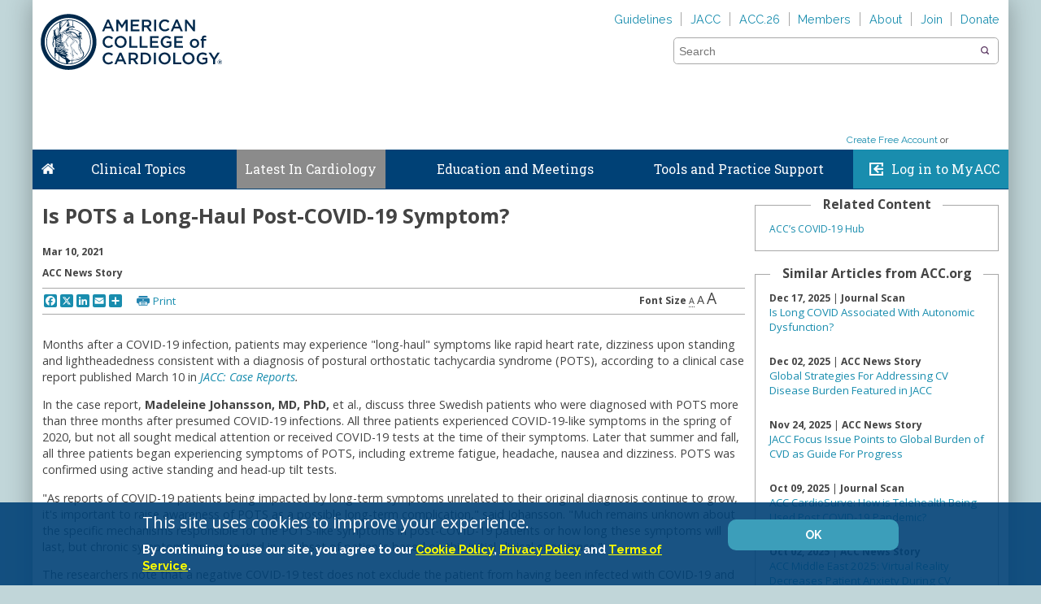

--- FILE ---
content_type: text/javascript; charset=utf-8
request_url: https://www.acc.org/bundles/SiteJs?v=wYHn0ds5Q_fB96ScL2f0Mr46Pqh4wxeDrGX_Yfttp1k1
body_size: 7445
content:
/* Minification failed. Returning unminified contents.
(121,16-17): run-time error JS1014: Invalid character: `
(121,17-18): run-time error JS1195: Expected expression: <
(121,55-56): run-time error JS1195: Expected expression: <
(121,62-63): run-time error JS1014: Invalid character: `
(122,5-6): run-time error JS1002: Syntax error: }
(124,70-71): run-time error JS1004: Expected ';': {
(127,6-7): run-time error JS1195: Expected expression: )
(129,77-78): run-time error JS1004: Expected ';': {
(132,48-49): run-time error JS1014: Invalid character: `
(132,57-58): run-time error JS1193: Expected ',' or ')': $
(132,87-88): run-time error JS1004: Expected ';': {
(132,115-116): run-time error JS1004: Expected ';': $
(132,160-161): run-time error JS1014: Invalid character: `
(132,161-162): run-time error JS1195: Expected expression: )
(134,6-7): run-time error JS1195: Expected expression: )
(136,59-60): run-time error JS1195: Expected expression: )
(136,61-62): run-time error JS1004: Expected ';': {
(140,6-7): run-time error JS1195: Expected expression: )
(143,1-2): run-time error JS1197: Too many errors. The file might not be a JavaScript file: ;
 */
// iOS 7 hack: Add an optgroup to every select in order to avoid truncating the content
//$(document).ready(function () {
//    if (navigator.userAgent.match(/(iPad|iPhone|iPod touch);.*CPU.*OS 7_\d/i)) {
//        var selects = document.querySelectorAll("select");
//        for (var i = 0; i < selects.length; i++) {
//            selects[i].appendChild(document.createElement("optgroup"));
//        }
//    }
//});


//jquery UI helpers
// on window resize run function
$(window).resize(function () {
    fluidDialog();
});
// catch dialog if opened within a viewport smaller than the dialog width
$(document).on("dialogopen", ".ui-dialog", function (event, ui) {
    fluidDialog();
});
function fluidDialog() {
    var $visible = $(".ui-dialog:visible");
    // each open dialog
    $visible.each(function () {
        var $this = $(this);
        var dialog = $this.find(".ui-dialog-content").data("ui-dialog");
        // if fluid option == true
        if (dialog.options.fluid) {
            var wWidth = $(window).width();
            // check window width against dialog width
            if (wWidth < (parseInt(dialog.options.maxWidth) + 50)) {
                // keep dialog from filling entire screen
                $this.css("max-width", "100%");
            } else {
                // fix maxWidth bug
                $this.css("max-width", dialog.options.maxWidth + "px");
            }
            //reposition dialog
            dialog.option("position", dialog.options.position);
        }
    });

}

function RearrangeSearchFacet() {
    $(".coveo-facet-search").each(function () {
        var parent = $(this).parent();
        var values = $(parent).find(".coveo-facet-values");
        $(this).after(values);

        $(values).find(".coveo-facet-value").each(function (i, v) {
            var selected = $(v).hasClass("coveo-selected");
            console.log($(v).attr("data-value") + ": " + selected);
            if (!selected) {
                console.log($(v).attr("data-value") + " is good to be removed");
                $(v).remove();
            }
            if ($(v).hasClass("coveo-no-state")) {
                UpdateFacetSearch(parent);
            }
        });

    });
}

function UpdateFacetSearch(facet) {
    var href = location.href;
    location.hash = "";
    location.href = href;
}

$(document).ready(function () {
    $(".CoveoSearchInterface").on('beforeInitialization', function () {
    });

    $(".CoveoSearchInterface").on("afterInitialization", function () {
        RearrangeSearchFacet();

        $(this).on("deferredQuerySuccess", function () {
            RearrangeSearchFacet();
        });
    });
    $(".CoveoSearchInterface").on("noResults", function () {
        $(".coveo-summary-section").hide();
        $(".coveo-sort-section").hide();
        $(".coveo-results-header").append("<span class='custom-message'>Your query did not match any documents.</span>");
    });
    $(".CoveoSearchInterface").on("preprocessResults", function () {
        $(".coveo-summary-section").show();
        $(".coveo-sort-section").show();
        $(".custom-message").remove();
        $("[data-title='Filter by Topic'] input").attr("placeholder", "Search in Filter by Topic");

        $(".coveo-dynamic-facet-header-btn.coveo-dynamic-facet-header-clear").each(function (i, ctl) {
            $(ctl).html("show all");
        });

        $(".CoveoDynamicFacet").each(function (i, ctl) {
            var numOfValues = $(ctl).attr("data-number-of-values");
            var isMoreLessEnabled = $(ctl).attr("data-enable-more-less");
            var enabledFacetSearch = $(ctl).attr("data-enable-facet-search");
            if (numOfValues === "1" && isMoreLessEnabled === "false" && enabledFacetSearch === "true") {
                $(ctl).addClass("enabled-facet-search");
            }
        });

        //Move count along with facet label 
        setTimeout(function () {
            $(".coveo-checkbox-label").each(function () {
                var label = $(this).find(".coveo-checkbox-span-label");
                $(this).find(".coveo-checkbox-span-label-suffix").appendTo(label);
            });
        }, 100);
       
    });

    var queryFirstResult = 1;
    var totalResultCount = 0;

    function getSpan(value) {
        return `<span class='coveo-highlight'>${value}</span>`;
    }

    $(".CoveoSearchInterface").on("querySuccess", function (e, args) {
        totalResultCount = args.results.totalCount;
        queryFirstResult = args.query.firstResult + 1;
    });

    $(".CoveoSearchInterface").on('newResultsDisplayed', function (e, args) {
        if (Coveo.$(".CoveoPager").length === 0) {
            var result = e.target.lastChild.children;
            Coveo.$(".CoveoQuerySummary").html(`Results ${getSpan(queryFirstResult)}-${getSpan(result.length)} of ${getSpan(totalResultCount.toLocaleString())}`);
        }
    });

    $('.CustomFacet .facet-toggle').on('click', function () {
        var $customFacet = $(this).closest('.CustomFacet');
        $customFacet.toggleClass('facet-collapsed');
        $customFacet.find('.facet-toggle').toggle();
    });

});
;
//tooltips
$(document).ready(function () {
    if ($(".question-circle").length > 0) {
        $(".question-circle").tooltip({
            trigger: 'click focus'
        });
    }
    $(".nav-tooltip").tooltip({
        trigger: 'hover'
    });
    $('body').on('click touchstart', function (e) {
        $('[data-toggle="tooltip"]').each(function () {
            //the 'is' for buttons that trigger popups
            //the 'has' for icons within a button that triggers a popup
            if (!$(this).is(e.target) && $(this).has(e.target).length === 0 && $('.tooltip').has(e.target).length === 0) {
                $(this).tooltip('hide');
            }
        });
    });
});

//toggles search filters open and closed in tablet and smaller viewports
//after they are responsively hidden at top of main content area
function toggleFilters(parentContainer) {
    $("#filter-toggle").on("click", function (e) {
        var facetContainer = $(this).parents(parentContainer);
        if (facetContainer.hasClass('show-filters')) {
            facetContainer.removeClass('show-filters');
        } else {
            facetContainer.addClass('show-filters');
        }
    });
}

//toggles keyword and terms lists in articles if more than 4 exist
//in listings and on homepage featured journal article
function toggleTermsLists(parentContainer, itemWrapper, moreLabel) {
    topicCountTarget = 4;
    parentContainer = typeof parentContainer !== 'undefined' ? parentContainer : '.topics-list';
    itemWrapper = typeof itemWrapper !== 'undefined' ? itemWrapper : 'a';
    moreLabel = typeof moreLabel !== 'undefined' ? moreLabel : 'more';
    $(parentContainer).each(function () {
        var topicCount = $(this).find(itemWrapper).length;
        //count the number of authors (wrapped in whatever) and add a "more-link if there are more than 4
        if (topicCount >= topicCountTarget) {
            if (!$(this).hasClass('more-toggle-active')) {
                $(this).addClass('more-toggle-active');
                $(this).append('<button class="button-as-link more-link">' + moreLabel + '</button>');
                $(".more-link").on('click touchstart', function (e) {
                    e.preventDefault();
                    $(this).parents(parentContainer).addClass('show-all');
                });
            }
        }
    });
}

//select/deslect all checkboxes within a common parent
function toggleSelectAllResults(trigger, targetParent) {
    $(trigger).on('click touchstart', function (event) {
        event.preventDefault();
        // find all the checkboxes and select them
        $(this).parents(targetParent).find('input:checkbox').attr('checked', 'checked');
    });
}

//back to listing
$(document).ready(function () {
    var pghistorylen = history.length - 1; // page load history length
    $(".back-to-listing").each(function () {
        if (document.referrer.indexOf(location.protocol + "//" + location.host) === 0) {
            //retain filters on go back to listing
            $(this).on('click', function () {
                history.go(pghistorylen - history.length);
                return false;
            })
        }
        else {
            $(this).addClass('hide-element');//hide back to listing link
            //check if anythign else exists in lvl2-masthead and hide if not.
            var siblingElements = $(this).siblings();
            //console.log("elements" + siblingElements);
            if (siblingElements.length == 0) {
                $(this).parent('#lvl2-masthead').addClass('masthead-empty');
            }
        }
    })
});

$(document).ready(function () {
    $('#print-page').on('click touchstart', function (event) {
        window.print();
    });
});

function iCalLink(id) {
    //alert("id : " + id);
    //$.get("/api/Calendar/Index/"+id, function(data){alert('success!');});
    window.location = "/wapi/Calendar/Index/" + id;
}

function removeEmpties(emptyElement) {
    $(emptyElement).each(function () {
        if (jQuery.trim($(this).text()) == "") $(this).remove();
    });
};
// JavaScript source code
$(document).ready(function () {//resize events
    $('body').removeClass('no-js');
    // set variables
    var resizeBrowserWidth;
    var resizeTimeout;
    // check width on load
    var resizeBrowserWidth = $(window).width();
    testWidth(resizeBrowserWidth);
    // test width on resize (timeout keeps browser from going crazy)
    $(window).resize(function () {
        var resizeBrowserWidth = $(window).width();
        resizeTimeout = setTimeout(function () {
            testWidth(resizeBrowserWidth);
        }, 200);
        //scrollFeaturedContent();
    });
    // add class to body based on viewport, move stuff around
    function testWidth(resizeBrowserWidth) {
        $('body').removeClass("small-viewport medium-viewport");
        $('#nav-utility').appendTo('#nav-utility-holder');
        if (resizeBrowserWidth <= 674) {//handheld
            $('body').addClass('small-viewport');
            $('#nav-utility').prependTo('#nav-utility-handheld');
            $('#sidebar .my-section-container').insertAfter('#main-content .feature-tabs');
            $('#sidebar .featured-article').insertAfter('#main-content .feature-tabs');
            $('#sidebar .find-guideline').insertAfter('#main-content .feature-tabs');
            $('#sidebar .recommended-for-you').prependTo('#sidebar');
            $('#my-library-layout #sidebar').prependTo('#my-library-layout');
            $('#my-notifications-layout #sidebar').prependTo('#my-notifications-layout');
        } else if (resizeBrowserWidth <= 980) {//tablet
            $('body').removeClass('small-viewport large-viewport');
            $('body').addClass('medium-viewport');
            $('#nav-utility').prependTo('#nav-utility-handheld');
            $('#sidebar .my-section-container').insertAfter('#main-content .feature-tabs');
            $('#sidebar .featured-article').insertAfter('#main-content .feature-tabs');
            $('#sidebar .find-guideline').insertAfter('#main-content .feature-tabs');
            $('#sidebar .recommended-for-you').prependTo('#sidebar');
            $('#my-library-layout #sidebar').prependTo('#my-library-layout');
            $('#my-notifications-layout #sidebar').prependTo('#my-notifications-layout');

        } else if (resizeBrowserWidth > 980) {// greater than tablet (undo the other stuff)
            $('body').addClass('large-viewport');
            $('body').removeClass('small-viewport');
            $('#nav-primary-holder li').removeClass("active");//we don't want navs to stay open here.
            $('#main-content .my-section-container').prependTo('#sidebar');
            $('#main-content .featured-article').prependTo('#sidebar');
            $('#main-content .find-guideline').prependTo('#sidebar');
            $('#my-library-layout #sidebar').insertAfter('#main-content');
            $('#my-notifications-layout #sidebar').insertAfter('#main-content');
        }
    }
});;
//Main Nagivation
var bfNav = {
    navItems: undefined,
    navObjects: [],
    activeObj: undefined,
    init: function () {
        var that = this;
        this.navItems = $('#nav-primary > li');
        this.buildNavObjects();
    },
    buildNavObjects: function () {
        var that = this;
        this.navItems.each(function () {
            that.navObjects.push(new NavObject($(this)));
        })
    }
}

function NavObject(el) {
    this.parent = bfNav;
    this.el = el;
    this.active = false;
    var that = this;
    this.el.hover(function () {
        $(this).addClass("bfHover");
    }, function () {
        $(this).removeClass("bfHover");
    })
    this.el.find("> a").on("touchstart", function (e) {
        if (!$('body').hasClass('nav-active')) {
            e.preventDefault();
            if (that.active) {
                var targetURL = $(this).attr('href');
                window.location = targetURL;
                that.toggleActive(false);
            } else {
                that.toggleActive(true);
            }
        }
    })
    this.el.find("a[href*='#theme']").on("touchstart click", function () {//this is just for the "Latest in Cardiology" subnavs which are really just search facet triggers
        console.log(this);
        if ($(this).parents('.header-latest.current').length != 0) {
            var clickedText = $(this).text();//get the label
            that.toggleActive(false);//close the subnav when subitem is clicked
            $("#lvl2-masthead > h1 span").remove();//remove label from page heading, if present
            $("#lvl2-masthead > h1").append("<span>: " + clickedText + "</span>");//append clicked title to page heading
        }
    })
    this.el.find(".panel-close").on("click", function () {
        that.toggleActive(false);
    })
}

NavObject.prototype.toggleActive = function (active) {
    this.active = active;
    if (active) {
        this.el.addClass("bfHover");
        $("#nav-primary").addClass("nav-active");
        if (this.parent.activeObj) {
            this.parent.activeObj.toggleActive(false);
        }
        this.parent.activeObj = this;
    } else {
        this.el.removeClass("bfHover");
        $("#nav-primary").removeClass("nav-active");
        this.parent.activeObj = undefined;
    }
}

$(document).ready(function () {
    if (!$('body').hasClass('small-viewport medium-viewport')) {
        bfNav.init();
    }
});
//end Main Navigation

//Toggle functions for nav buttons that appear only at smaller responsive screen sizes
var navToggle = {
    active: undefined,
    view: {
        body: 'body',
        holder: '#nav-primary-holder',
        mask: '#page-mask',
        toggles: [
			{
			    el: '#header-mobile-trigger',
			    activeClass: 'nav-active'
			},
			{
			    el: '#header-search-trigger',
			    activeClass: 'search-active'
			},
			{
			    el: '#nav-myacc .header-myacc',
			    activeClass: 'myacc-active'
			},
			{
			    el: '#nav-myacc .header-myacc-noti',
			    activeClass: 'notification-active'
			}
        ]
    },
    buildView: function () {
        for (var key in this.view) {
            if (key == "toggles") {
                for (var i = 0; i < this.view.toggles.length; i++) {
                    this.view.toggles[i].el = $(this.view.toggles[i].el);
                }
            } else {
                this.view[key] = $(this.view[key]);
            }
        }
    },
    setHandlers: function () {
        var that = this;
        for (var i = 0; i < this.view.toggles.length; i++) {
            (function (index) {
                that.view.toggles[index].el.on("click", function () {
                    that.toggleActive(index);
                    if ($(this).hasClass('header-myacc-noti')) {//Clear the MyACC notification flag on click, should also mark notifications as "read" in sitecore
                        $(this).addClass('clear-alert');
                    }
                })
            })(i)
        }
        this.view.mask.on("click", function () {
            that.toggleActive(that.active);
        })
    },
    toggleActive: function (which) {
        if (this.active !== undefined) {
            this.view.body.removeClass(this.view.toggles[this.active].activeClass);
        }
        if (which != this.active) {
            this.active = which;
            this.view.body.addClass(this.view.toggles[this.active].activeClass);
            this.view.body.addClass("mask-active");
        } else {
            this.active = undefined;
            this.view.body.removeClass("mask-active");
        }
    },
    init: function () {
        this.buildView();
        this.setHandlers();
    }
}

$(document).ready(function () {
    navToggle.init();
});

function addNavToggles(whatNav) {
    $(whatNav + ' li:has("ul")').prepend('<span class="toggler"></span>');//add toggle to any item having children
    $('#nav-secondary li.current').addClass('active');
    $(whatNav + ' li .toggler').on('click', function (e) {
        e.preventDefault();
        $(this).parent('li').toggleClass('active');
    });
    $(whatNav + ' > li > .toggler').on('click', function () {
        $('body').toggleClass('dyn-nav-height');
    });
}

$(document).ready(function () {//add manual toggle switches for nested nav items	
    addNavToggles('#nav-primary');
    addNavToggles('#nav-secondary');
});

$(document).ready(function () {//add manual toggle switches for nested nav items	
    if ($('#results-within-guidelines')) {
        $('#results-within-guidelines .article-content h1').prepend('<button class="toggler"></button>');
        $('#results-within-guidelines .article-content h1 button').on('click', function () {
            $(this).parents('.article-tease').toggleClass('active');
        });
    }
});

$(document).ready(function () {//topc select in site search
    $("#searchDropdownBox").change(function () {
        var displayText = $(this).find("option:selected").attr("title");
        $("#nav-search-in-content").text(displayText);
    });
});;
//These are the "+" content navs as seen on Clinical Topics landing page

$(document).ready(function () {
    MakePlainAccordions();
});

function MakePlainAccordions() {
    $(".collapse-box").each(function () {
        if (!$(this).children().hasClass("accordion-control")) {
            $(this).data("AccordionGroup", new AccordionGroup(this).toggleActive());
        }
    })
}

function AccordionGroup(container) {
    this.accordionControls = $(container).find(".collapse-box-heading");
    this.accordionContents = $(container).find(".collapse-box-content");
    this.active = undefined;
    var that = this;
    //only add a button if there are children to expose AND we have not added any previous triggers
    if (!(this.accordionContents.length == 0) && !(this.accordionControls.has('button.trigger').length)) {
        this.accordionControls.prepend("<button class='trigger'></button>");//need a button so top level text can still link
        this.accordionControls.find(".trigger").on("click", function () {
            that.toggleActive($(this).index());
        })
    }
}

AccordionGroup.prototype.toggleActive = function (active) {
    var controls = this.accordionControls;
    var contents = this.accordionContents;
    controls.eq(this.active).add(contents.eq(this.active)).add(controls.eq(active)).add(contents.eq(active)).toggleClass("active");
    this.active = active;
};
//HEROSPACE THREE-UP IMAGES
var heroCtrl = {
    position: undefined,
    view: {
        slides: [],
        wrapper: undefined,
        cont: undefined,
        dirNav: {
            next: undefined,
            prev: undefined
        }
    },
    transitionSupport: (function () {
        var s = document.createElement('div').style;
        return ('transition' in s || 'webkitTransition' in s || 'MozTransition' in s || 'msTransition' in s || 'OTransition' in s);
    })(),
    goTo: function (index) {
        this.position = index;
        this.view.cont.removeClass("active-slide-0 active-slide-1 active-slide-2").addClass("active-slide-" + index);
        this.showNav();
    },
    showNav: function () {
        this.position > 0 ? this.view.dirNav.prev.show() : this.view.dirNav.prev.hide();
        if (this.view.slideFull) {
            this.position < this.view.slides.length - 1 ? this.view.dirNav.next.show() : this.view.dirNav.next.hide();
        } else {
            this.position < this.view.slides.length - 2 ? this.view.dirNav.next.show() : this.view.dirNav.next.hide();
        }
    },
    next: function () {
        if (this.view.slideFull) {
            if (this.position == this.view.slides.length - 1) {
                return this.position;
            } else {
                return this.position + 1;
            }
        } else {
            if (this.position == this.view.slides.length - 2) {
                return this.position;
            } else {
                return this.position + 1;
            }
        }
    },
    prev: function () {
        if (this.view.slideFull) {
            if (!this.position) {
                return this.position;
            } else {
                return this.position - 1;
            }
        } else {
            if (!this.position) {
                return this.position;
            } else {
                return this.position - 1;
            }
        }
    },
    buildView: function () {
        this.view.wrapper = $("#featured-content-outerwrap");
        this.view.cont = this.view.wrapper.find("#featured-content-innerwrap");
        var dirNav = this.view.wrapper.find("#featured-content-controls");
        this.view.dirNav.next = dirNav.find("#featured-content-next");
        this.view.dirNav.prev = dirNav.find("#featured-content-prev");
        this.view.slides = this.view.cont.find(".featured-tease");
        this.getSlideSize();
    },
    getSlideSize: function () {
        //some smartphones are reporting the wrapper as 1px larger than first slide
        if (this.view.wrapper.outerWidth() - this.view.slides.first().outerWidth() <= 1) {
            this.view.slideFull = true;
        } else {
            this.view.slideFull = false;
        }
    },
    setHandlers: function () {
        var that = this;
        $(window).resize(function () {
            that.getSlideSize();
        });
        this.view.dirNav.next.on("click", function () {
            that.goTo(that.next());
        })
        this.view.dirNav.prev.on("click", function () {
            that.goTo(that.prev());
        })
        this.view.slides.each(function (index) {
            $(this).swipe({
                swipeLeft: function (e) {
                    e.preventDefault();
                    that.goTo(that.next());
                },
                swipeRight: function (e) {
                    e.preventDefault();
                    that.goTo(that.prev());
                },
                allowPageScroll: "vertical"
            })
        })
    },
    init: function () {
        this.buildView();
        this.setHandlers();
        this.goTo(0);
    }
}

$(function () {
    heroCtrl.init();
});
